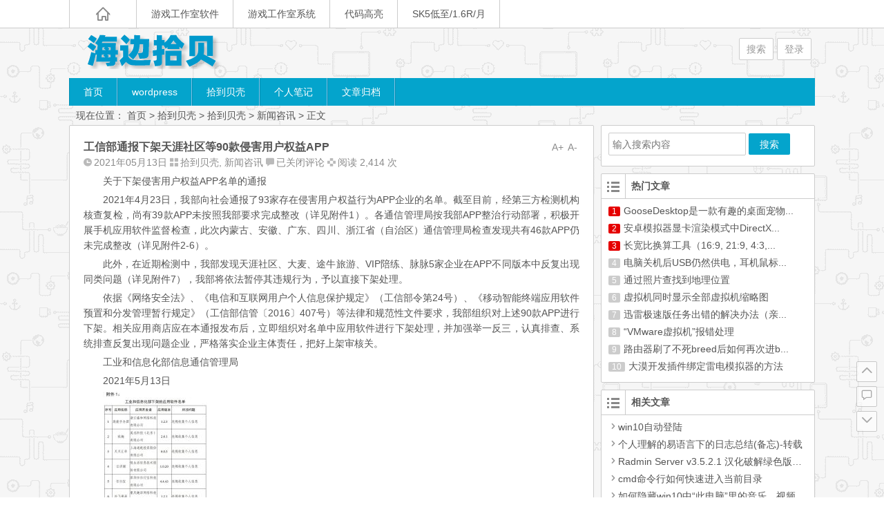

--- FILE ---
content_type: text/html; charset=UTF-8
request_url: https://www.haibianshibei.com/2028.html
body_size: 16989
content:
<!DOCTYPE html>
<html lang="zh-Hans">
<head>
<meta charset="UTF-8">
<meta name="viewport" content="width=device-width initial-scale=1.0, user-scalable=yes">
<meta http-equiv="Cache-Control" content="no-transform" />
<meta http-equiv="Cache-Control" content="no-siteapp" />
<title>工信部通报下架天涯社区等90款侵害用户权益APP | 海边拾贝</title>
<meta name="description" content="关于下架侵害用户权益APP名单的通报" />
<meta name="keywords" content="" />
<link rel="shortcut icon" href="https://www.haibianshibei.com/wp-content/themes/Ality/img/favicon.ico">
<!--<link rel="apple-touch-icon" sizes="114x114" href="https://www.haibianshibei.com/wp-content/themes/Ality/img/favicon.png" /> -->
<!--<link rel="profile" href="http://gmpg.org/xfn/11"> -->
<!--<link rel="pingback" href="https://www.haibianshibei.com/xmlrpc.php"> -->
<!--[if lt IE 9]><script src="https://www.haibianshibei.com/wp-content/themes/Ality/js/html5-css3.js"></script><![endif]-->
<!--[if lt IE 8]><link rel="stylesheet" href="https://www.haibianshibei.com/wp-content/themes/Ality/css/ie7/ie7.css" /><![endif]-->
<!--[if lt IE 7]><script src="https://www.haibianshibei.com/wp-content/themes/Ality/js/ie6.js" type="text/javascript"></script><![endif]-->
<meta name='robots' content='max-image-preview:large' />
<link rel='dns-prefetch' href='//www.haibianshibei.com' />
<link rel="alternate" title="oEmbed (JSON)" type="application/json+oembed" href="https://www.haibianshibei.com/wp-json/oembed/1.0/embed?url=https%3A%2F%2Fwww.haibianshibei.com%2F2028.html" />
<link rel="alternate" title="oEmbed (XML)" type="text/xml+oembed" href="https://www.haibianshibei.com/wp-json/oembed/1.0/embed?url=https%3A%2F%2Fwww.haibianshibei.com%2F2028.html&#038;format=xml" />
<style id='wp-img-auto-sizes-contain-inline-css' type='text/css'>
img:is([sizes=auto i],[sizes^="auto," i]){contain-intrinsic-size:3000px 1500px}
/*# sourceURL=wp-img-auto-sizes-contain-inline-css */
</style>
<style id='wp-emoji-styles-inline-css' type='text/css'>

	img.wp-smiley, img.emoji {
		display: inline !important;
		border: none !important;
		box-shadow: none !important;
		height: 1em !important;
		width: 1em !important;
		margin: 0 0.07em !important;
		vertical-align: -0.1em !important;
		background: none !important;
		padding: 0 !important;
	}
/*# sourceURL=wp-emoji-styles-inline-css */
</style>
<style id='wp-block-library-inline-css' type='text/css'>
:root{--wp-block-synced-color:#7a00df;--wp-block-synced-color--rgb:122,0,223;--wp-bound-block-color:var(--wp-block-synced-color);--wp-editor-canvas-background:#ddd;--wp-admin-theme-color:#007cba;--wp-admin-theme-color--rgb:0,124,186;--wp-admin-theme-color-darker-10:#006ba1;--wp-admin-theme-color-darker-10--rgb:0,107,160.5;--wp-admin-theme-color-darker-20:#005a87;--wp-admin-theme-color-darker-20--rgb:0,90,135;--wp-admin-border-width-focus:2px}@media (min-resolution:192dpi){:root{--wp-admin-border-width-focus:1.5px}}.wp-element-button{cursor:pointer}:root .has-very-light-gray-background-color{background-color:#eee}:root .has-very-dark-gray-background-color{background-color:#313131}:root .has-very-light-gray-color{color:#eee}:root .has-very-dark-gray-color{color:#313131}:root .has-vivid-green-cyan-to-vivid-cyan-blue-gradient-background{background:linear-gradient(135deg,#00d084,#0693e3)}:root .has-purple-crush-gradient-background{background:linear-gradient(135deg,#34e2e4,#4721fb 50%,#ab1dfe)}:root .has-hazy-dawn-gradient-background{background:linear-gradient(135deg,#faaca8,#dad0ec)}:root .has-subdued-olive-gradient-background{background:linear-gradient(135deg,#fafae1,#67a671)}:root .has-atomic-cream-gradient-background{background:linear-gradient(135deg,#fdd79a,#004a59)}:root .has-nightshade-gradient-background{background:linear-gradient(135deg,#330968,#31cdcf)}:root .has-midnight-gradient-background{background:linear-gradient(135deg,#020381,#2874fc)}:root{--wp--preset--font-size--normal:16px;--wp--preset--font-size--huge:42px}.has-regular-font-size{font-size:1em}.has-larger-font-size{font-size:2.625em}.has-normal-font-size{font-size:var(--wp--preset--font-size--normal)}.has-huge-font-size{font-size:var(--wp--preset--font-size--huge)}.has-text-align-center{text-align:center}.has-text-align-left{text-align:left}.has-text-align-right{text-align:right}.has-fit-text{white-space:nowrap!important}#end-resizable-editor-section{display:none}.aligncenter{clear:both}.items-justified-left{justify-content:flex-start}.items-justified-center{justify-content:center}.items-justified-right{justify-content:flex-end}.items-justified-space-between{justify-content:space-between}.screen-reader-text{border:0;clip-path:inset(50%);height:1px;margin:-1px;overflow:hidden;padding:0;position:absolute;width:1px;word-wrap:normal!important}.screen-reader-text:focus{background-color:#ddd;clip-path:none;color:#444;display:block;font-size:1em;height:auto;left:5px;line-height:normal;padding:15px 23px 14px;text-decoration:none;top:5px;width:auto;z-index:100000}html :where(.has-border-color){border-style:solid}html :where([style*=border-top-color]){border-top-style:solid}html :where([style*=border-right-color]){border-right-style:solid}html :where([style*=border-bottom-color]){border-bottom-style:solid}html :where([style*=border-left-color]){border-left-style:solid}html :where([style*=border-width]){border-style:solid}html :where([style*=border-top-width]){border-top-style:solid}html :where([style*=border-right-width]){border-right-style:solid}html :where([style*=border-bottom-width]){border-bottom-style:solid}html :where([style*=border-left-width]){border-left-style:solid}html :where(img[class*=wp-image-]){height:auto;max-width:100%}:where(figure){margin:0 0 1em}html :where(.is-position-sticky){--wp-admin--admin-bar--position-offset:var(--wp-admin--admin-bar--height,0px)}@media screen and (max-width:600px){html :where(.is-position-sticky){--wp-admin--admin-bar--position-offset:0px}}

/*# sourceURL=wp-block-library-inline-css */
</style><style id='global-styles-inline-css' type='text/css'>
:root{--wp--preset--aspect-ratio--square: 1;--wp--preset--aspect-ratio--4-3: 4/3;--wp--preset--aspect-ratio--3-4: 3/4;--wp--preset--aspect-ratio--3-2: 3/2;--wp--preset--aspect-ratio--2-3: 2/3;--wp--preset--aspect-ratio--16-9: 16/9;--wp--preset--aspect-ratio--9-16: 9/16;--wp--preset--color--black: #000000;--wp--preset--color--cyan-bluish-gray: #abb8c3;--wp--preset--color--white: #ffffff;--wp--preset--color--pale-pink: #f78da7;--wp--preset--color--vivid-red: #cf2e2e;--wp--preset--color--luminous-vivid-orange: #ff6900;--wp--preset--color--luminous-vivid-amber: #fcb900;--wp--preset--color--light-green-cyan: #7bdcb5;--wp--preset--color--vivid-green-cyan: #00d084;--wp--preset--color--pale-cyan-blue: #8ed1fc;--wp--preset--color--vivid-cyan-blue: #0693e3;--wp--preset--color--vivid-purple: #9b51e0;--wp--preset--gradient--vivid-cyan-blue-to-vivid-purple: linear-gradient(135deg,rgb(6,147,227) 0%,rgb(155,81,224) 100%);--wp--preset--gradient--light-green-cyan-to-vivid-green-cyan: linear-gradient(135deg,rgb(122,220,180) 0%,rgb(0,208,130) 100%);--wp--preset--gradient--luminous-vivid-amber-to-luminous-vivid-orange: linear-gradient(135deg,rgb(252,185,0) 0%,rgb(255,105,0) 100%);--wp--preset--gradient--luminous-vivid-orange-to-vivid-red: linear-gradient(135deg,rgb(255,105,0) 0%,rgb(207,46,46) 100%);--wp--preset--gradient--very-light-gray-to-cyan-bluish-gray: linear-gradient(135deg,rgb(238,238,238) 0%,rgb(169,184,195) 100%);--wp--preset--gradient--cool-to-warm-spectrum: linear-gradient(135deg,rgb(74,234,220) 0%,rgb(151,120,209) 20%,rgb(207,42,186) 40%,rgb(238,44,130) 60%,rgb(251,105,98) 80%,rgb(254,248,76) 100%);--wp--preset--gradient--blush-light-purple: linear-gradient(135deg,rgb(255,206,236) 0%,rgb(152,150,240) 100%);--wp--preset--gradient--blush-bordeaux: linear-gradient(135deg,rgb(254,205,165) 0%,rgb(254,45,45) 50%,rgb(107,0,62) 100%);--wp--preset--gradient--luminous-dusk: linear-gradient(135deg,rgb(255,203,112) 0%,rgb(199,81,192) 50%,rgb(65,88,208) 100%);--wp--preset--gradient--pale-ocean: linear-gradient(135deg,rgb(255,245,203) 0%,rgb(182,227,212) 50%,rgb(51,167,181) 100%);--wp--preset--gradient--electric-grass: linear-gradient(135deg,rgb(202,248,128) 0%,rgb(113,206,126) 100%);--wp--preset--gradient--midnight: linear-gradient(135deg,rgb(2,3,129) 0%,rgb(40,116,252) 100%);--wp--preset--font-size--small: 13px;--wp--preset--font-size--medium: 20px;--wp--preset--font-size--large: 36px;--wp--preset--font-size--x-large: 42px;--wp--preset--spacing--20: 0.44rem;--wp--preset--spacing--30: 0.67rem;--wp--preset--spacing--40: 1rem;--wp--preset--spacing--50: 1.5rem;--wp--preset--spacing--60: 2.25rem;--wp--preset--spacing--70: 3.38rem;--wp--preset--spacing--80: 5.06rem;--wp--preset--shadow--natural: 6px 6px 9px rgba(0, 0, 0, 0.2);--wp--preset--shadow--deep: 12px 12px 50px rgba(0, 0, 0, 0.4);--wp--preset--shadow--sharp: 6px 6px 0px rgba(0, 0, 0, 0.2);--wp--preset--shadow--outlined: 6px 6px 0px -3px rgb(255, 255, 255), 6px 6px rgb(0, 0, 0);--wp--preset--shadow--crisp: 6px 6px 0px rgb(0, 0, 0);}:where(.is-layout-flex){gap: 0.5em;}:where(.is-layout-grid){gap: 0.5em;}body .is-layout-flex{display: flex;}.is-layout-flex{flex-wrap: wrap;align-items: center;}.is-layout-flex > :is(*, div){margin: 0;}body .is-layout-grid{display: grid;}.is-layout-grid > :is(*, div){margin: 0;}:where(.wp-block-columns.is-layout-flex){gap: 2em;}:where(.wp-block-columns.is-layout-grid){gap: 2em;}:where(.wp-block-post-template.is-layout-flex){gap: 1.25em;}:where(.wp-block-post-template.is-layout-grid){gap: 1.25em;}.has-black-color{color: var(--wp--preset--color--black) !important;}.has-cyan-bluish-gray-color{color: var(--wp--preset--color--cyan-bluish-gray) !important;}.has-white-color{color: var(--wp--preset--color--white) !important;}.has-pale-pink-color{color: var(--wp--preset--color--pale-pink) !important;}.has-vivid-red-color{color: var(--wp--preset--color--vivid-red) !important;}.has-luminous-vivid-orange-color{color: var(--wp--preset--color--luminous-vivid-orange) !important;}.has-luminous-vivid-amber-color{color: var(--wp--preset--color--luminous-vivid-amber) !important;}.has-light-green-cyan-color{color: var(--wp--preset--color--light-green-cyan) !important;}.has-vivid-green-cyan-color{color: var(--wp--preset--color--vivid-green-cyan) !important;}.has-pale-cyan-blue-color{color: var(--wp--preset--color--pale-cyan-blue) !important;}.has-vivid-cyan-blue-color{color: var(--wp--preset--color--vivid-cyan-blue) !important;}.has-vivid-purple-color{color: var(--wp--preset--color--vivid-purple) !important;}.has-black-background-color{background-color: var(--wp--preset--color--black) !important;}.has-cyan-bluish-gray-background-color{background-color: var(--wp--preset--color--cyan-bluish-gray) !important;}.has-white-background-color{background-color: var(--wp--preset--color--white) !important;}.has-pale-pink-background-color{background-color: var(--wp--preset--color--pale-pink) !important;}.has-vivid-red-background-color{background-color: var(--wp--preset--color--vivid-red) !important;}.has-luminous-vivid-orange-background-color{background-color: var(--wp--preset--color--luminous-vivid-orange) !important;}.has-luminous-vivid-amber-background-color{background-color: var(--wp--preset--color--luminous-vivid-amber) !important;}.has-light-green-cyan-background-color{background-color: var(--wp--preset--color--light-green-cyan) !important;}.has-vivid-green-cyan-background-color{background-color: var(--wp--preset--color--vivid-green-cyan) !important;}.has-pale-cyan-blue-background-color{background-color: var(--wp--preset--color--pale-cyan-blue) !important;}.has-vivid-cyan-blue-background-color{background-color: var(--wp--preset--color--vivid-cyan-blue) !important;}.has-vivid-purple-background-color{background-color: var(--wp--preset--color--vivid-purple) !important;}.has-black-border-color{border-color: var(--wp--preset--color--black) !important;}.has-cyan-bluish-gray-border-color{border-color: var(--wp--preset--color--cyan-bluish-gray) !important;}.has-white-border-color{border-color: var(--wp--preset--color--white) !important;}.has-pale-pink-border-color{border-color: var(--wp--preset--color--pale-pink) !important;}.has-vivid-red-border-color{border-color: var(--wp--preset--color--vivid-red) !important;}.has-luminous-vivid-orange-border-color{border-color: var(--wp--preset--color--luminous-vivid-orange) !important;}.has-luminous-vivid-amber-border-color{border-color: var(--wp--preset--color--luminous-vivid-amber) !important;}.has-light-green-cyan-border-color{border-color: var(--wp--preset--color--light-green-cyan) !important;}.has-vivid-green-cyan-border-color{border-color: var(--wp--preset--color--vivid-green-cyan) !important;}.has-pale-cyan-blue-border-color{border-color: var(--wp--preset--color--pale-cyan-blue) !important;}.has-vivid-cyan-blue-border-color{border-color: var(--wp--preset--color--vivid-cyan-blue) !important;}.has-vivid-purple-border-color{border-color: var(--wp--preset--color--vivid-purple) !important;}.has-vivid-cyan-blue-to-vivid-purple-gradient-background{background: var(--wp--preset--gradient--vivid-cyan-blue-to-vivid-purple) !important;}.has-light-green-cyan-to-vivid-green-cyan-gradient-background{background: var(--wp--preset--gradient--light-green-cyan-to-vivid-green-cyan) !important;}.has-luminous-vivid-amber-to-luminous-vivid-orange-gradient-background{background: var(--wp--preset--gradient--luminous-vivid-amber-to-luminous-vivid-orange) !important;}.has-luminous-vivid-orange-to-vivid-red-gradient-background{background: var(--wp--preset--gradient--luminous-vivid-orange-to-vivid-red) !important;}.has-very-light-gray-to-cyan-bluish-gray-gradient-background{background: var(--wp--preset--gradient--very-light-gray-to-cyan-bluish-gray) !important;}.has-cool-to-warm-spectrum-gradient-background{background: var(--wp--preset--gradient--cool-to-warm-spectrum) !important;}.has-blush-light-purple-gradient-background{background: var(--wp--preset--gradient--blush-light-purple) !important;}.has-blush-bordeaux-gradient-background{background: var(--wp--preset--gradient--blush-bordeaux) !important;}.has-luminous-dusk-gradient-background{background: var(--wp--preset--gradient--luminous-dusk) !important;}.has-pale-ocean-gradient-background{background: var(--wp--preset--gradient--pale-ocean) !important;}.has-electric-grass-gradient-background{background: var(--wp--preset--gradient--electric-grass) !important;}.has-midnight-gradient-background{background: var(--wp--preset--gradient--midnight) !important;}.has-small-font-size{font-size: var(--wp--preset--font-size--small) !important;}.has-medium-font-size{font-size: var(--wp--preset--font-size--medium) !important;}.has-large-font-size{font-size: var(--wp--preset--font-size--large) !important;}.has-x-large-font-size{font-size: var(--wp--preset--font-size--x-large) !important;}
/*# sourceURL=global-styles-inline-css */
</style>

<style id='classic-theme-styles-inline-css' type='text/css'>
/*! This file is auto-generated */
.wp-block-button__link{color:#fff;background-color:#32373c;border-radius:9999px;box-shadow:none;text-decoration:none;padding:calc(.667em + 2px) calc(1.333em + 2px);font-size:1.125em}.wp-block-file__button{background:#32373c;color:#fff;text-decoration:none}
/*# sourceURL=/wp-includes/css/classic-themes.min.css */
</style>
<link rel='stylesheet' id='style-css' href='https://www.haibianshibei.com/wp-content/themes/Ality/style.css?ver=2016.2.20' type='text/css' media='all' />
<link rel='stylesheet' id='mediaqueries-css' href='https://www.haibianshibei.com/wp-content/themes/Ality/css/mediaqueries.css?ver=1.0' type='text/css' media='all' />
<link rel='stylesheet' id='highlight-css' href='https://www.haibianshibei.com/wp-content/themes/Ality/css/highlight.css?ver=1.0' type='text/css' media='all' />
<script type="text/javascript" src="https://www.haibianshibei.com/wp-content/themes/Ality/js/jquery.min.js?ver=1.10.1" id="jquery.min-js"></script>
<script type="text/javascript" id="script-js-extra">
/* <![CDATA[ */
var wpl_ajax_url = "https://www.haibianshibei.com/wp-admin/admin-ajax.php";
//# sourceURL=script-js-extra
/* ]]> */
</script>
<script type="text/javascript" src="https://www.haibianshibei.com/wp-content/themes/Ality/js/script.js?ver=1.0" id="script-js"></script>
<script type="text/javascript" src="https://www.haibianshibei.com/wp-content/themes/Ality/js/jquery.fancybox.js?ver=2.15" id="jquery.fancybox-js"></script>
<script type="text/javascript" src="https://www.haibianshibei.com/wp-content/themes/Ality/js/comments-ajax.js?ver=1.3" id="comments-ajax-js"></script>
<link rel="https://api.w.org/" href="https://www.haibianshibei.com/wp-json/" /><link rel="alternate" title="JSON" type="application/json" href="https://www.haibianshibei.com/wp-json/wp/v2/posts/2028" /><link rel="canonical" href="https://www.haibianshibei.com/2028.html" />
<style type="text/css" id="custom-background-css">
body.custom-background { background-image: url("https://www.haibianshibei.com/wp-content/uploads/2023/12/bg.png"); background-position: left top; background-size: auto; background-repeat: repeat; background-attachment: scroll; }
</style>
	</head>
<body class="wp-singular post-template-default single single-post postid-2028 single-format-standard custom-background wp-theme-Ality">
<div id="page" class="page-site">
	<div id="header-top">
		<nav id="top-nav" class="main-nav">
			<div class="home_h"><i class="icon-home_h"><a href="https://www.haibianshibei.com" title="返回首页"></a></i></div>
			<div class="menu-%e9%a1%b6%e9%83%a8%e8%8f%9c%e5%8d%95-container"><ul id="menu-%e9%a1%b6%e9%83%a8%e8%8f%9c%e5%8d%95" class="menu"><li id="menu-item-2867" class="menu-item menu-item-type-taxonomy menu-item-object-category menu-item-2867"><a href="https://www.haibianshibei.com/category/lantools">游戏工作室软件</a></li>
<li id="menu-item-2868" class="menu-item menu-item-type-taxonomy menu-item-object-category menu-item-2868"><a href="https://www.haibianshibei.com/category/winvmware">游戏工作室系统</a></li>
<li id="menu-item-2869" class="menu-item menu-item-type-post_type menu-item-object-page menu-item-2869"><a href="https://www.haibianshibei.com/code">代码高亮</a></li>
<li id="menu-item-3163" class="menu-item menu-item-type-custom menu-item-object-custom menu-item-3163"><a href="https://user.benfuip.com/main/register?aff=6678912">SK5低至/1.6R/月</a></li>
</ul></div>			<div class="clear"></div>
		</nav>
	</div>
	<div id="simple-top">
	<a id="simple-menu" href="#sidr"><i class="icon-simple-menu"></i></a>
	</div>
		<header id="header">
			<div class="header-clear"></div>
			<div class="main-header">
					<hgroup class="logo-main"><a href="https://www.haibianshibei.com/" rel="home" title="海边拾贝"><h1 class="logo">海边拾贝</h1></a></hgroup>
				<div id="set-main">
	<div id="nav-search">
		<a class="menu-search" href="#">搜索</a>
	</div>
	<div id="nav-login">
		<a href="#login" class="flatbtn" id="login-main" >登录</a>	</div>
</div>							</div>
			<div class="clear"></div>
			<nav id="site-nav" class="main-nav">
				<div class="menu-%e5%af%bc%e8%88%aa%e8%8f%9c%e5%8d%95-container"><ul id="menu-%e5%af%bc%e8%88%aa%e8%8f%9c%e5%8d%95" class="menu"><li id="menu-item-2746" class="menu-item menu-item-type-custom menu-item-object-custom menu-item-home menu-item-2746"><a href="https://www.haibianshibei.com/">首页</a></li>
<li id="menu-item-2747" class="menu-item menu-item-type-taxonomy menu-item-object-category menu-item-2747"><a href="https://www.haibianshibei.com/category/wp">wordpress</a></li>
<li id="menu-item-2754" class="menu-item menu-item-type-taxonomy menu-item-object-category current-post-ancestor current-menu-parent current-post-parent menu-item-has-children menu-item-2754"><a href="https://www.haibianshibei.com/category/share">拾到贝壳</a>
<ul class="sub-menu">
	<li id="menu-item-2874" class="menu-item menu-item-type-taxonomy menu-item-object-category current-post-ancestor current-menu-parent current-post-parent menu-item-2874"><a href="https://www.haibianshibei.com/category/share/zixun">新闻咨讯</a></li>
	<li id="menu-item-2872" class="menu-item menu-item-type-taxonomy menu-item-object-category menu-item-2872"><a href="https://www.haibianshibei.com/category/share/%e5%91%bd%e4%bb%a4%e8%ae%b0%e5%bd%95">命令记录</a></li>
	<li id="menu-item-2875" class="menu-item menu-item-type-taxonomy menu-item-object-category menu-item-2875"><a href="https://www.haibianshibei.com/category/share/jilu">点滴记录</a></li>
	<li id="menu-item-2873" class="menu-item menu-item-type-taxonomy menu-item-object-category menu-item-2873"><a href="https://www.haibianshibei.com/category/share/anjian">按键精灵</a></li>
	<li id="menu-item-2876" class="menu-item menu-item-type-taxonomy menu-item-object-category menu-item-2876"><a href="https://www.haibianshibei.com/category/share/server">网维相关</a></li>
	<li id="menu-item-2877" class="menu-item menu-item-type-taxonomy menu-item-object-category menu-item-2877"><a href="https://www.haibianshibei.com/category/share/soft">软件收藏</a></li>
</ul>
</li>
<li id="menu-item-2748" class="menu-item menu-item-type-taxonomy menu-item-object-category menu-item-2748"><a href="https://www.haibianshibei.com/category/geren">个人笔记</a></li>
<li id="menu-item-2735" class="menu-item menu-item-type-post_type menu-item-object-page menu-item-2735"><a href="https://www.haibianshibei.com/file">文章归档</a></li>
</ul></div>				<ul><li class="fill"></li></ul>
			</nav>
			<!-- #site-nav -->
			<div class="clear"></div>
		</header>
		<!-- #header -->

	<div id="main" class="wrapper">
		<div id="search-main">
			<div id="searchbar">
	<form method="get" id="searchform" action="https://www.haibianshibei.com/">
		<div><input type="text" value="" name="s" id="s" placeholder="输入搜索内容" required />
		<input type="submit" id="searchsubmit" value="搜索" />
		</div>
	</form>
</div>			
<!--  	
<form action="http://zhannei.baidu.com/cse/search" target="_blank">
	<input type="hidden" value="2817554795023086482" name="s">
	<input type="hidden" value="1" name="entry">
	<input class="swap_value" placeholder="请输入关键词" name="q">
	<input type="submit" class="submit" name="submit" id="searchsubmit" value="百度">
</form>	
 -->
			
			
		</div>

		<nav class="crumbs">现在位置： <a title="返回首页" href="https://www.haibianshibei.com">首页</a> &gt; <a href="https://www.haibianshibei.com/category/share" rel="category tag">拾到贝壳</a> &gt; <a href="https://www.haibianshibei.com/category/share">拾到贝壳</a> &gt; <a href="https://www.haibianshibei.com/category/share/zixun" rel="category tag">新闻咨讯</a> &gt;  正文 </nav>
				<div id="primary" class="site-content">
		<div class="single-content">
		
<article id="post-2028" class="post-2028 post type-post status-publish format-standard hentry category-share category-zixun">
	<div class="fontsize"><span class="smaller" >A-</span><span class="bigger" >A+</span></div>
	<header class="single-header">
		<h1 class="single-title">工信部通报下架天涯社区等90款侵害用户权益APP</h1>
		<div class="single-meta">
			<span class="date"><i class="icon-date"></i>2021年05月13日</span>
			<span class="cat"><i class="icon-cat"></i><a href="https://www.haibianshibei.com/category/share" rel="category tag">拾到贝壳</a>, <a href="https://www.haibianshibei.com/category/share/zixun" rel="category tag">新闻咨讯</a></span>
			<span class="comment"><i class="icon-comment"></i><span><span class="screen-reader-text">工信部通报下架天涯社区等90款侵害用户权益APP</span>已关闭评论</span></span>
			<span class="views"><i class="icon-views"></i>阅读 2,414 次</span>					</div>
		<!-- .entry-meta -->
	</header>
	<!-- .single-header -->

			
		
	<div class="single-main">
		<div class="content-main">
			<div class="index-module_textWrap_3ygOc">
<p><span class="bjh-p"><span class="bjh-strong">关于下架侵害用户权益APP名单的通报</span></span></p>
</div>
<div class="index-module_textWrap_3ygOc">
<p><span class="bjh-p">2021年4月23日，我部向社会通报了93家存在侵害用户权益行为APP企业的名单。截至目前，经第三方检测机构核查复检，尚有39款APP未按照我部要求完成整改（详见附件1）。各通信管理局按我部APP整治行动部署，积极开展手机应用软件监督检查，此次内蒙古、安徽、广东、四川、浙江省（自治区）通信管理局检查发现共有46款APP仍未完成整改（详见附件2-6）。</span></p>
</div>
<div class="index-module_textWrap_3ygOc">
<p><span class="bjh-p">此外，在近期检测中，我部发现天涯社区、大麦、途牛旅游、VIP陪练、脉脉5家企业在APP不同版本中反复出现同类问题（详见附件7），我部将依法暂停其违规行为，予以直接下架处理。</span></p>
</div>
<div class="index-module_textWrap_3ygOc">
<p><span class="bjh-p">依据《网络安全法》、《电信和互联网用户个人信息保护规定》（工信部令第24号）、《移动智能终端应用软件预置和分发管理暂行规定》（工信部信管〔2016〕407号）等法律和规范性文件要求，我部组织对上述90款APP进行下架。相关应用商店应在本通报发布后，立即组织对名单中应用软件进行下架处理，并加强举一反三，认真排查、系统排查反复出现问题企业，严格落实企业主体责任，把好上架审核关。</span></p>
</div>
<div class="index-module_textWrap_3ygOc">
<p><span class="bjh-p">工业和信息化部信息通信管理局</span></p>
</div>
<div class="index-module_textWrap_3ygOc">
<p><span class="bjh-p">2021年5月13日</span></p>
<p><img fetchpriority="high" decoding="async" class="alignnone size-large wp-image-2030" src="http://www.haibianshibei.com/wp-content/uploads/2021/05/202105131544562-151x1024.jpeg" alt="" width="151" height="1024" srcset="https://www.haibianshibei.com/wp-content/uploads/2021/05/202105131544562-151x1024.jpeg 151w, https://www.haibianshibei.com/wp-content/uploads/2021/05/202105131544562-scaled.jpeg 377w" sizes="(max-width: 151px) 100vw, 151px" /></p>
<p>来源：工信微报微信公众号</p>
</div>
		</div>
								<div class="clear"></div>
	</div>
	<!-- .single-content -->
</article>

		<div id="social">
	<div class="social-main">
		<span class="like">
	         <a href="javascript:;" data-action="ding" data-id="2028" title="我赞" class="favorite"><i class="icon-zan"></i>喜欢 <i class="count">
	            0</i>
	        </a>
		</span>
		<span class="comment-s"><i class="icon-comment"></i><span><span class="screen-reader-text">工信部通报下架天涯社区等90款侵害用户权益APP</span>已关闭评论</span></span>
		<span class="share-s"><a href="#share" id="share-main-s" title="分享"><i class="icon-share"></i>分享</a></span>
	</div>
	<div class="clear"></div>
</div>	</div>
	<div class="single-tag">标签：</div>
	<!-- #content -->
	<div class="authorbio">
		<ul class="spostinfo">
		<li><strong>版权声明：</strong>本站原创文章，由<a href="https://www.haibianshibei.com/author/yezi" title="由 yezi 发布" rel="author">yezi</a>发表在<a href="https://www.haibianshibei.com/category/share" rel="category tag">拾到贝壳</a>, <a href="https://www.haibianshibei.com/category/share/zixun" rel="category tag">新闻咨讯</a>分类下，于2021年05月13日最后更新</li>
	<li><strong>转载请注明：</strong><a href="https://www.haibianshibei.com/2028.html" rel="bookmark" title="本文固定链接 https://www.haibianshibei.com/2028.html">工信部通报下架天涯社区等90款侵害用户权益APP | 海边拾贝</a><a href="#" onclick="copy_code('https://www.haibianshibei.com/2028.html'); return false;"> +复制链接</a></li>
	</ul>	</div>
	
	<div id="single-widget">
				<div class="clear"></div>
	</div>

	<nav class="nav-single">
		【上篇】<a href="https://www.haibianshibei.com/2024.html" rel="prev">7月份微软在Win10中彻底删除Adobe Flash</a><br/>【下篇】<a href="https://www.haibianshibei.com/2032.html" rel="next">阿里巴巴普惠体 2.0 字体下载</a>	</nav>
	
<!-- 引用 -->
<div id="comments" class="comments-area">
					<p class="no-comments">评论已关闭！</p>
	</div>
<!-- #comments -->	</div>
<!-- #primary -->

<div id="sidebar" class="widget-area">
				<aside id="search-3" class="widget widget_search"><div id="searchbar">
	<form method="get" id="searchform" action="https://www.haibianshibei.com/">
		<div><input type="text" value="" name="s" id="s" placeholder="输入搜索内容" required />
		<input type="submit" id="searchsubmit" value="搜索" />
		</div>
	</form>
</div><div class="clear"></div></aside><aside id="hot_post-2" class="widget widget_hot_post"><h3 class="widget-title"><p><i class="icon-st"></i></p>热门文章</h3>
<div id="hot_post_widget">
	<ul>
	     
	    <li><span class='li-icon li-icon-1'>1</span><a href="https://www.haibianshibei.com/1420.html">GooseDesktop是一款有趣的桌面宠物...</a></li><li><span class='li-icon li-icon-2'>2</span><a href="https://www.haibianshibei.com/936.html">安卓模拟器显卡渲染模式中DirectX...</a></li><li><span class='li-icon li-icon-3'>3</span><a href="https://www.haibianshibei.com/1123.html">长宽比换算工具（16:9, 21:9, 4:3,...</a></li><li><span class='li-icon li-icon-4'>4</span><a href="https://www.haibianshibei.com/1986.html">电脑关机后USB仍然供电，耳机鼠标...</a></li><li><span class='li-icon li-icon-5'>5</span><a href="https://www.haibianshibei.com/1037.html">通过照片查找到地理位置</a></li><li><span class='li-icon li-icon-6'>6</span><a href="https://www.haibianshibei.com/813.html">虚拟机同时显示全部虚拟机缩略图</a></li><li><span class='li-icon li-icon-7'>7</span><a href="https://www.haibianshibei.com/1968.html">迅雷极速版任务出错的解决办法（亲...</a></li><li><span class='li-icon li-icon-8'>8</span><a href="https://www.haibianshibei.com/1659.html">“VMware虚拟机&#8221;报错处理</a></li><li><span class='li-icon li-icon-9'>9</span><a href="https://www.haibianshibei.com/1521.html">路由器刷了不死breed后如何再次进b...</a></li><li><span class='li-icon li-icon-10'>10</span><a href="https://www.haibianshibei.com/1590.html">大漠开发插件绑定雷电模拟器的方法</a></li>	    			</ul>
</div>

<div class="clear"></div></aside><aside id="related_post-3" class="widget widget_related_post"><h3 class="widget-title"><p><i class="icon-st"></i></p>相关文章</h3>
<div id="related_post_widget">
	<ul>
				<li><i class="icon-li"></i><a href="https://www.haibianshibei.com/3208.html">win10自动登陆</a></li>
				<li><i class="icon-li"></i><a href="https://www.haibianshibei.com/3202.html">个人理解的易语言下的日志总结(备忘)-转载</a></li>
				<li><i class="icon-li"></i><a href="https://www.haibianshibei.com/3198.html">Radmin Server v3.5.2.1 汉化破解绿色版，完整版+精简版【20200924更新】</a></li>
				<li><i class="icon-li"></i><a href="https://www.haibianshibei.com/3189.html">cmd命令行如何快速进入当前目录</a></li>
				<li><i class="icon-li"></i><a href="https://www.haibianshibei.com/3179.html">如何隐藏win10中“此电脑”里的音乐、视频、图片、文档、下载、桌面、3D对象等文件夹</a></li>
				<li><i class="icon-li"></i><a href="https://www.haibianshibei.com/3172.html">多网卡设置“网卡跃点”</a></li>
				<li><i class="icon-li"></i><a href="https://www.haibianshibei.com/3165.html">静默设置2345主页</a></li>
				<li><i class="icon-li"></i><a href="https://www.haibianshibei.com/3158.html">雷电模拟器去广告方法</a></li>
				<li><i class="icon-li"></i><a href="https://www.haibianshibei.com/3151.html">如何在 Windows 上更改管理员名称 重命名管理员帐户</a></li>
				<li><i class="icon-li"></i><a href="https://www.haibianshibei.com/3147.html">局域网组网神器Radmin_VPN1.3.4570.5</a></li>
			</ul>
</div>

<div class="clear"></div></aside><aside id="cx_tag_cloud-4" class="widget widget_cx_tag_cloud"><h3 class="widget-title"><p><i class="icon-st"></i></p>热门标签</h3>
<div id="tag_cloud_widget">
	<div class="tagcloud">
	<a href="https://www.haibianshibei.com/tag/soft" class="tag-cloud-link tag-link-35 tag-link-position-1" style="color:#2d2f63;font-size: 14px;;">soft</a>
<a href="https://www.haibianshibei.com/tag/%e6%b8%b8%e6%88%8f%e6%90%ac%e7%a0%96%e5%b7%a5%e5%85%b7" class="tag-cloud-link tag-link-216 tag-link-position-2" style="color:#38c12f;font-size: 14px;;">游戏搬砖工具</a>
<a href="https://www.haibianshibei.com/tag/chajian" class="tag-cloud-link tag-link-29 tag-link-position-3" style="color:#6226ba;font-size: 14px;;">插件</a>
<a href="https://www.haibianshibei.com/tag/upan" class="tag-cloud-link tag-link-91 tag-link-position-4" style="color:#d65aa6;font-size: 14px;;">U盘</a>
<a href="https://www.haibianshibei.com/tag/fang-da" class="tag-cloud-link tag-link-53 tag-link-position-5" style="color:#97145d;font-size: 14px;;">放大</a>
<a href="https://www.haibianshibei.com/tag/vmware" class="tag-cloud-link tag-link-87 tag-link-position-6" style="color:#6be6b1;font-size: 14px;;">VMware</a>
<a href="https://www.haibianshibei.com/tag/%e5%90%af%e5%8a%a8" class="tag-cloud-link tag-link-172 tag-link-position-7" style="color:#566816;font-size: 14px;;">启动</a>
<a href="https://www.haibianshibei.com/tag/iphone" class="tag-cloud-link tag-link-78 tag-link-position-8" style="color:#60c36c;font-size: 14px;;">iPhone</a>
<a href="https://www.haibianshibei.com/tag/yuan-cheng" class="tag-cloud-link tag-link-141 tag-link-position-9" style="color:#797fac;font-size: 14px;;">远程</a>
<a href="https://www.haibianshibei.com/tag/lan" class="tag-cloud-link tag-link-34 tag-link-position-10" style="color:#8fe855;font-size: 14px;;">lan</a>
<a href="https://www.haibianshibei.com/tag/sao-miao" class="tag-cloud-link tag-link-43 tag-link-position-11" style="color:#35791d;font-size: 14px;;">扫描</a>
<a href="https://www.haibianshibei.com/tag/an-zhuo" class="tag-cloud-link tag-link-164 tag-link-position-12" style="color:#15a0aa;font-size: 14px;;">安卓</a>
<a href="https://www.haibianshibei.com/tag/seo" class="tag-cloud-link tag-link-18 tag-link-position-13" style="color:#3e6b87;font-size: 14px;;">seo</a>
<a href="https://www.haibianshibei.com/tag/nei-cun" class="tag-cloud-link tag-link-128 tag-link-position-14" style="color:#cef57;font-size: 14px;;">内存</a>
<a href="https://www.haibianshibei.com/tag/ziti" class="tag-cloud-link tag-link-24 tag-link-position-15" style="color:#d52889;font-size: 14px;;">字体</a>
<a href="https://www.haibianshibei.com/tag/ping-bi" class="tag-cloud-link tag-link-156 tag-link-position-16" style="color:#418acc;font-size: 14px;;">屏蔽</a>
<a href="https://www.haibianshibei.com/tag/tu-pian" class="tag-cloud-link tag-link-74 tag-link-position-17" style="color:#93e095;font-size: 14px;;">图片</a>
<a href="https://www.haibianshibei.com/tag/cpu" class="tag-cloud-link tag-link-161 tag-link-position-18" style="color:#4dd987;font-size: 14px;;">cpu</a>
<a href="https://www.haibianshibei.com/tag/https" class="tag-cloud-link tag-link-17 tag-link-position-19" style="color:#7363bd;font-size: 14px;;">https</a>
<a href="https://www.haibianshibei.com/tag/shi-ming-zhi" class="tag-cloud-link tag-link-95 tag-link-position-20" style="color:#440ed1;font-size: 14px;;">实名制</a>
<a href="https://www.haibianshibei.com/tag/fu-wu-qi" class="tag-cloud-link tag-link-73 tag-link-position-21" style="color:#96380f;font-size: 14px;;">服务器</a>
<a href="https://www.haibianshibei.com/tag/zhimemg" class="tag-cloud-link tag-link-10 tag-link-position-22" style="color:#7b3bf4;font-size: 14px;;">织梦</a>
<a href="https://www.haibianshibei.com/tag/biao-qian" class="tag-cloud-link tag-link-51 tag-link-position-23" style="color:#4b7d0d;font-size: 14px;;">标签</a>
<a href="https://www.haibianshibei.com/tag/ban-quan" class="tag-cloud-link tag-link-162 tag-link-position-24" style="color:#c408d8;font-size: 14px;;">版权</a>
<a href="https://www.haibianshibei.com/tag/duan-kou" class="tag-cloud-link tag-link-44 tag-link-position-25" style="color:#2535ea;font-size: 14px;;">端口</a>
<a href="https://www.haibianshibei.com/tag/gong-xiang" class="tag-cloud-link tag-link-93 tag-link-position-26" style="color:#2d8ef5;font-size: 14px;;">共享</a>
<a href="https://www.haibianshibei.com/tag/wang-wei" class="tag-cloud-link tag-link-63 tag-link-position-27" style="color:#dc4daa;font-size: 14px;;">网维</a>
<a href="https://www.haibianshibei.com/tag/tags" class="tag-cloud-link tag-link-52 tag-link-position-28" style="color:#87be6f;font-size: 14px;;">tags</a>
<a href="https://www.haibianshibei.com/tag/%e7%9b%91%e6%8e%a7" class="tag-cloud-link tag-link-217 tag-link-position-29" style="color:#8ca869;font-size: 14px;;">监控</a>
<a href="https://www.haibianshibei.com/tag/geng-xin" class="tag-cloud-link tag-link-69 tag-link-position-30" style="color:#6d53c3;font-size: 14px;;">更新</a>
<a href="https://www.haibianshibei.com/tag/%e8%bf%9c%e7%a8%8b%e6%a1%8c%e9%9d%a2" class="tag-cloud-link tag-link-174 tag-link-position-31" style="color:#c225c7;font-size: 14px;;">远程桌面</a>
<a href="https://www.haibianshibei.com/tag/xun-lei" class="tag-cloud-link tag-link-138 tag-link-position-32" style="color:#c74054;font-size: 14px;;">迅雷</a>
<a href="https://www.haibianshibei.com/tag/map" class="tag-cloud-link tag-link-14 tag-link-position-33" style="color:#e0946c;font-size: 14px;;">map</a>
<a href="https://www.haibianshibei.com/tag/ios" class="tag-cloud-link tag-link-79 tag-link-position-34" style="color:#da9600;font-size: 14px;;">ios</a>
<a href="https://www.haibianshibei.com/tag/shu-ju-ku" class="tag-cloud-link tag-link-86 tag-link-position-35" style="color:#aaf610;font-size: 14px;;">数据库</a>
<a href="https://www.haibianshibei.com/tag/dai-ma" class="tag-cloud-link tag-link-158 tag-link-position-36" style="color:#8250a5;font-size: 14px;;">代码</a>
<a href="https://www.haibianshibei.com/tag/windows" class="tag-cloud-link tag-link-30 tag-link-position-37" style="color:#c1a87d;font-size: 14px;;">windows</a>
<a href="https://www.haibianshibei.com/tag/pc" class="tag-cloud-link tag-link-90 tag-link-position-38" style="color:#ad819a;font-size: 14px;;">pc</a>
<a href="https://www.haibianshibei.com/tag/you-hua" class="tag-cloud-link tag-link-68 tag-link-position-39" style="color:#ecaf3d;font-size: 14px;;">优化</a>
<a href="https://www.haibianshibei.com/tag/mysql" class="tag-cloud-link tag-link-84 tag-link-position-40" style="color:#114d79;font-size: 14px;;">mysql</a>
<a href="https://www.haibianshibei.com/tag/html" class="tag-cloud-link tag-link-36 tag-link-position-41" style="color:#3be36;font-size: 14px;;">html</a>
<a href="https://www.haibianshibei.com/tag/bei-fen" class="tag-cloud-link tag-link-85 tag-link-position-42" style="color:#199c75;font-size: 14px;;">备份</a>
<a href="https://www.haibianshibei.com/tag/bat" class="tag-cloud-link tag-link-81 tag-link-position-43" style="color:#e886ff;font-size: 14px;;">bat</a>
<a href="https://www.haibianshibei.com/tag/yi-yu-yan" class="tag-cloud-link tag-link-201 tag-link-position-44" style="color:#1ce9c6;font-size: 14px;;">易语言</a>
<a href="https://www.haibianshibei.com/tag/qiao-jie" class="tag-cloud-link tag-link-66 tag-link-position-45" style="color:#b3ddaf;font-size: 14px;;">桥接</a>
<a href="https://www.haibianshibei.com/tag/js" class="tag-cloud-link tag-link-96 tag-link-position-46" style="color:#809b41;font-size: 14px;;">js</a>
<a href="https://www.haibianshibei.com/tag/xitong" class="tag-cloud-link tag-link-22 tag-link-position-47" style="color:#e06b59;font-size: 14px;;">系统</a>
<a href="https://www.haibianshibei.com/tag/wang-pan" class="tag-cloud-link tag-link-55 tag-link-position-48" style="color:#2ce8c4;font-size: 14px;;">网盘</a>
<a href="https://www.haibianshibei.com/tag/tao-bao" class="tag-cloud-link tag-link-150 tag-link-position-49" style="color:#95c978;font-size: 14px;;">淘宝</a>
<a href="https://www.haibianshibei.com/tag/cuo-wu" class="tag-cloud-link tag-link-59 tag-link-position-50" style="color:#e45c0b;font-size: 14px;;">错误</a>
<a href="https://www.haibianshibei.com/tag/ditu" class="tag-cloud-link tag-link-15 tag-link-position-51" style="color:#adfd8d;font-size: 14px;;">地图</a>
<a href="https://www.haibianshibei.com/tag/%e6%b5%8b%e8%af%95" class="tag-cloud-link tag-link-232 tag-link-position-52" style="color:#b10022;font-size: 14px;;">测试</a>
<a href="https://www.haibianshibei.com/tag/dxxiu-fu" class="tag-cloud-link tag-link-80 tag-link-position-53" style="color:#944cf8;font-size: 14px;;">dx修复</a>
<a href="https://www.haibianshibei.com/tag/huai-jiu" class="tag-cloud-link tag-link-70 tag-link-position-54" style="color:#692b1a;font-size: 14px;;">怀旧</a>
<a href="https://www.haibianshibei.com/tag/shu-biao-lian-dian-qi" class="tag-cloud-link tag-link-54 tag-link-position-55" style="color:#729447;font-size: 14px;;">鼠标连点器</a>
<a href="https://www.haibianshibei.com/tag/kali" class="tag-cloud-link tag-link-126 tag-link-position-56" style="color:#65f1bd;font-size: 14px;;">kali</a>
<a href="https://www.haibianshibei.com/tag/css" class="tag-cloud-link tag-link-8 tag-link-position-57" style="color:#be40f3;font-size: 14px;;">css</a>
<a href="https://www.haibianshibei.com/tag/xu-ni-ji" class="tag-cloud-link tag-link-130 tag-link-position-58" style="color:#c98617;font-size: 14px;;">虚拟机</a>
<a href="https://www.haibianshibei.com/tag/wang-zhan" class="tag-cloud-link tag-link-46 tag-link-position-59" style="color:#d78930;font-size: 14px;;">网站</a>
<a href="https://www.haibianshibei.com/tag/suo-ding" class="tag-cloud-link tag-link-97 tag-link-position-60" style="color:#ea2e63;font-size: 14px;;">锁定</a>
<a href="https://www.haibianshibei.com/tag/bao-ta" class="tag-cloud-link tag-link-183 tag-link-position-61" style="color:#146cee;font-size: 14px;;">宝塔</a>
<a href="https://www.haibianshibei.com/tag/dede" class="tag-cloud-link tag-link-9 tag-link-position-62" style="color:#d5d9fc;font-size: 14px;;">dede</a>
<a href="https://www.haibianshibei.com/tag/ps" class="tag-cloud-link tag-link-57 tag-link-position-63" style="color:#f427f4;font-size: 14px;;">ps</a>
<a href="https://www.haibianshibei.com/tag/office" class="tag-cloud-link tag-link-58 tag-link-position-64" style="color:#b355a1;font-size: 14px;;">office</a>
<a href="https://www.haibianshibei.com/tag/hanshu" class="tag-cloud-link tag-link-26 tag-link-position-65" style="color:#8a47f0;font-size: 14px;;">函数</a>
<a href="https://www.haibianshibei.com/tag/bi-zhi" class="tag-cloud-link tag-link-151 tag-link-position-66" style="color:#71b3f3;font-size: 14px;;">壁纸</a>
<a href="https://www.haibianshibei.com/tag/qian-duan" class="tag-cloud-link tag-link-48 tag-link-position-67" style="color:#3fb271;font-size: 14px;;">前端</a>
<a href="https://www.haibianshibei.com/tag/cmd" class="tag-cloud-link tag-link-118 tag-link-position-68" style="color:#6531d3;font-size: 14px;;">cmd</a>
<a href="https://www.haibianshibei.com/tag/ruan-jian" class="tag-cloud-link tag-link-124 tag-link-position-69" style="color:#a4b416;font-size: 14px;;">软件</a>
<a href="https://www.haibianshibei.com/tag/lu-you-qi" class="tag-cloud-link tag-link-42 tag-link-position-70" style="color:#520c25;font-size: 14px;;">路由器</a>
<a href="https://www.haibianshibei.com/tag/%e5%95%86%e7%94%a8" class="tag-cloud-link tag-link-178 tag-link-position-71" style="color:#aec60e;font-size: 14px;;">商用</a>
<a href="https://www.haibianshibei.com/tag/lie-bian" class="tag-cloud-link tag-link-99 tag-link-position-72" style="color:#c78c5e;font-size: 14px;;">裂变</a>
<a href="https://www.haibianshibei.com/tag/wang-su" class="tag-cloud-link tag-link-190 tag-link-position-73" style="color:#e82bce;font-size: 14px;;">网速</a>
<a href="https://www.haibianshibei.com/tag/server" class="tag-cloud-link tag-link-19 tag-link-position-74" style="color:#db438d;font-size: 14px;;">server</a>
<a href="https://www.haibianshibei.com/tag/wang-luo" class="tag-cloud-link tag-link-110 tag-link-position-75" style="color:#e157e4;font-size: 14px;;">网络</a>
<a href="https://www.haibianshibei.com/tag/pinglun" class="tag-cloud-link tag-link-25 tag-link-position-76" style="color:#9899ff;font-size: 14px;;">评论</a>
<a href="https://www.haibianshibei.com/tag/ie" class="tag-cloud-link tag-link-98 tag-link-position-77" style="color:#198b59;font-size: 14px;;">ie</a>
<a href="https://www.haibianshibei.com/tag/1080p" class="tag-cloud-link tag-link-76 tag-link-position-78" style="color:#d92c7e;font-size: 14px;;">1080P</a>
<a href="https://www.haibianshibei.com/tag/ofo" class="tag-cloud-link tag-link-92 tag-link-position-79" style="color:#71cc0f;font-size: 14px;;">ofo</a>
<a href="https://www.haibianshibei.com/tag/wei-jing-tai" class="tag-cloud-link tag-link-88 tag-link-position-80" style="color:#db8817;font-size: 14px;;">伪静态</a>
<a href="https://www.haibianshibei.com/tag/iis" class="tag-cloud-link tag-link-72 tag-link-position-81" style="color:#1ff936;font-size: 14px;;">iis</a>
<a href="https://www.haibianshibei.com/tag/ocr" class="tag-cloud-link tag-link-71 tag-link-position-82" style="color:#d6c964;font-size: 14px;;">ocr</a>
<a href="https://www.haibianshibei.com/tag/ftp" class="tag-cloud-link tag-link-37 tag-link-position-83" style="color:#1c014f;font-size: 14px;;">ftp</a>
<a href="https://www.haibianshibei.com/tag/bu-ding" class="tag-cloud-link tag-link-77 tag-link-position-84" style="color:#381bba;font-size: 14px;;">补丁</a>
<a href="https://www.haibianshibei.com/tag/h3c" class="tag-cloud-link tag-link-108 tag-link-position-85" style="color:#778b01;font-size: 14px;;">H3C</a>
<a href="https://www.haibianshibei.com/tag/mulu" class="tag-cloud-link tag-link-27 tag-link-position-86" style="color:#9105b3;font-size: 14px;;">目录</a>
<a href="https://www.haibianshibei.com/tag/wei-xin" class="tag-cloud-link tag-link-50 tag-link-position-87" style="color:#9e0228;font-size: 14px;;">微信</a>
<a href="https://www.haibianshibei.com/tag/you-xiang" class="tag-cloud-link tag-link-89 tag-link-position-88" style="color:#6fd7e9;font-size: 14px;;">邮箱</a>
<a href="https://www.haibianshibei.com/tag/an-quan" class="tag-cloud-link tag-link-154 tag-link-position-89" style="color:#3635de;font-size: 14px;;">安全</a>
<a href="https://www.haibianshibei.com/tag/duan-kou-zhuan-fa" class="tag-cloud-link tag-link-83 tag-link-position-90" style="color:#1ec89f;font-size: 14px;;">端口转发</a>
<a href="https://www.haibianshibei.com/tag/wordpress" class="tag-cloud-link tag-link-7 tag-link-position-91" style="color:#5377e;font-size: 14px;;">wordpress</a>
<a href="https://www.haibianshibei.com/tag/web" class="tag-cloud-link tag-link-121 tag-link-position-92" style="color:#828cb3;font-size: 14px;;">web</a>
<a href="https://www.haibianshibei.com/tag/windwos" class="tag-cloud-link tag-link-143 tag-link-position-93" style="color:#b848d6;font-size: 14px;;">windwos</a>
<a href="https://www.haibianshibei.com/tag/ali-ba-ba" class="tag-cloud-link tag-link-149 tag-link-position-94" style="color:#d47364;font-size: 14px;;">阿里巴巴</a>
<a href="https://www.haibianshibei.com/tag/wu-xian" class="tag-cloud-link tag-link-31 tag-link-position-95" style="color:#170807;font-size: 14px;;">无线</a>
<a href="https://www.haibianshibei.com/tag/ying-xiao" class="tag-cloud-link tag-link-100 tag-link-position-96" style="color:#961cb2;font-size: 14px;;">营销</a>
<a href="https://www.haibianshibei.com/tag/qq" class="tag-cloud-link tag-link-62 tag-link-position-97" style="color:#e45692;font-size: 14px;;">QQ</a>
<a href="https://www.haibianshibei.com/tag/you-xi" class="tag-cloud-link tag-link-146 tag-link-position-98" style="color:#3ecf61;font-size: 14px;;">游戏</a>
<a href="https://www.haibianshibei.com/tag/pi-chu-li" class="tag-cloud-link tag-link-39 tag-link-position-99" style="color:#842197;font-size: 14px;;">批处理</a>
<a href="https://www.haibianshibei.com/tag/duan-kou-ying-she" class="tag-cloud-link tag-link-41 tag-link-position-100" style="color:#9aecb5;font-size: 14px;;">端口映射</a>
<a href="https://www.haibianshibei.com/tag/ip" class="tag-cloud-link tag-link-94 tag-link-position-101" style="color:#cb4374;font-size: 14px;;">ip</a>
<a href="https://www.haibianshibei.com/tag/bao-hu" class="tag-cloud-link tag-link-65 tag-link-position-102" style="color:#5ffee1;font-size: 14px;;">保护</a>
<a href="https://www.haibianshibei.com/tag/moban" class="tag-cloud-link tag-link-28 tag-link-position-103" style="color:#659267;font-size: 14px;;">模板</a>
<a href="https://www.haibianshibei.com/tag/ying-jian" class="tag-cloud-link tag-link-114 tag-link-position-104" style="color:#4ad206;font-size: 14px;;">硬件</a>
<a href="https://www.haibianshibei.com/tag/bai-du" class="tag-cloud-link tag-link-56 tag-link-position-105" style="color:#5d40a1;font-size: 14px;;">百度</a>
<a href="https://www.haibianshibei.com/tag/she-ji" class="tag-cloud-link tag-link-47 tag-link-position-106" style="color:#17abbc;font-size: 14px;;">设计</a>
<a href="https://www.haibianshibei.com/tag/jiao-huan-ji" class="tag-cloud-link tag-link-109 tag-link-position-107" style="color:#4a3fbd;font-size: 14px;;">交换机</a>
<a href="https://www.haibianshibei.com/tag/ya-suo" class="tag-cloud-link tag-link-75 tag-link-position-108" style="color:#e3be96;font-size: 14px;;">压缩</a>
<a href="https://www.haibianshibei.com/tag/%e8%bf%9c%e7%a8%8b%e8%bd%af%e4%bb%b6" class="tag-cloud-link tag-link-169 tag-link-position-109" style="color:#75176a;font-size: 14px;;">远程软件</a>
<a href="https://www.haibianshibei.com/tag/linux" class="tag-cloud-link tag-link-142 tag-link-position-110" style="color:#f6ca12;font-size: 14px;;">linux</a>
<a href="https://www.haibianshibei.com/tag/php" class="tag-cloud-link tag-link-45 tag-link-position-111" style="color:#3cbbcc;font-size: 14px;;">php</a>
<a href="https://www.haibianshibei.com/tag/%e7%bd%91%e5%8d%a1" class="tag-cloud-link tag-link-251 tag-link-position-112" style="color:#c7bd40;font-size: 14px;;">网卡</a>
<a href="https://www.haibianshibei.com/tag/ju-yu-wang" class="tag-cloud-link tag-link-61 tag-link-position-113" style="color:#d36a15;font-size: 14px;;">局域网</a>
<a href="https://www.haibianshibei.com/tag/ji-suan-ji" class="tag-cloud-link tag-link-40 tag-link-position-114" style="color:#c535cb;font-size: 14px;;">计算机</a>
<a href="https://www.haibianshibei.com/tag/tiao-zhuan" class="tag-cloud-link tag-link-102 tag-link-position-115" style="color:#e49b60;font-size: 14px;;">跳转</a>
<a href="https://www.haibianshibei.com/tag/ming-ling" class="tag-cloud-link tag-link-82 tag-link-position-116" style="color:#75f5d0;font-size: 14px;;">命令</a>
<a href="https://www.haibianshibei.com/tag/com" class="tag-cloud-link tag-link-64 tag-link-position-117" style="color:#4ddb7d;font-size: 14px;;">com</a>
<a href="https://www.haibianshibei.com/tag/sql" class="tag-cloud-link tag-link-38 tag-link-position-118" style="color:#d4d04d;font-size: 14px;;">SQL</a>
<a href="https://www.haibianshibei.com/tag/%e5%85%8d%e8%b4%b9" class="tag-cloud-link tag-link-179 tag-link-position-119" style="color:#dc2664;font-size: 14px;;">免费</a>
<a href="https://www.haibianshibei.com/tag/gzip" class="tag-cloud-link tag-link-67 tag-link-position-120" style="color:#52be43;font-size: 14px;;">Gzip</a>	</div>
</div>

<div class="clear"></div></aside><aside id="random_post-2" class="widget widget_random_post"><h3 class="widget-title"><p><i class="icon-st"></i></p>随机文章</h3>
<div id="random_post_widget">
	<ul>
					<li><a href="https://www.haibianshibei.com/474.html" rel="bookmark" title="详细阅读 bat批处理修改cmd窗口大小、标题、字体、背景颜色"><i class="icon-li"></i>bat批处理修改cmd窗口大小、标题、字体、背景颜色</a></li>
					<li><a href="https://www.haibianshibei.com/2427.html" rel="bookmark" title="详细阅读 2k电脑显示器1080模糊(2k显示器1920*1080模糊)"><i class="icon-li"></i>2k电脑显示器1080模糊(2k显示器1920*1080模糊)</a></li>
					<li><a href="https://www.haibianshibei.com/2365.html" rel="bookmark" title="详细阅读 密码保护：如何知道别人WordPress网站用的是什么主题"><i class="icon-li"></i>密码保护：如何知道别人WordPress网站用的是什么主题</a></li>
					<li><a href="https://www.haibianshibei.com/402.html" rel="bookmark" title="详细阅读 DeDeCMS织梦模板标签调用大全"><i class="icon-li"></i>DeDeCMS织梦模板标签调用大全</a></li>
					<li><a href="https://www.haibianshibei.com/2526.html" rel="bookmark" title="详细阅读 Defender Control v2.0 一键开启/关闭Windows Defender"><i class="icon-li"></i>Defender Control v2.0 一键开启/关闭Windows Defender</a></li>
					<li><a href="https://www.haibianshibei.com/2923.html" rel="bookmark" title="详细阅读 X-ui多IP搭建规则 多IP站群服务器实现源进源出分流"><i class="icon-li"></i>X-ui多IP搭建规则 多IP站群服务器实现源进源出分流</a></li>
					<li><a href="https://www.haibianshibei.com/2256.html" rel="bookmark" title="详细阅读 即将跳转到外部网站，安全性未知"><i class="icon-li"></i>即将跳转到外部网站，安全性未知</a></li>
					<li><a href="https://www.haibianshibei.com/405.html" rel="bookmark" title="详细阅读 不错的防止别人查看页面的代码"><i class="icon-li"></i>不错的防止别人查看页面的代码</a></li>
					<li><a href="https://www.haibianshibei.com/2403.html" rel="bookmark" title="详细阅读 AdGuard Home v0.108.0-b.23 无污染拦截广告本地DNS最新版本"><i class="icon-li"></i>AdGuard Home v0.108.0-b.23 无污染拦截广告本地DNS最新版本</a></li>
					<li><a href="https://www.haibianshibei.com/2410.html" rel="bookmark" title="详细阅读 设置secureCRT鼠标右键为弹出文本操作菜单功能"><i class="icon-li"></i>设置secureCRT鼠标右键为弹出文本操作菜单功能</a></li>
					</ul>
</div>

<div class="clear"></div></aside>		<div class="sidebar-roll">
					</div>
			</div>
<div class="clear"></div>
<!-- 自动挂链2 -->
<div id="links">
	<ul>
		<a href="https://user.benfuip.com/main/register?aff=6678912">SK5IP 低价1.5元/月</a>
		<a href="https://user.benfuip.com/main/register?aff=6678912">PPTP L2TP  低价IP</a>
	</ul>
	<div class="clear"></div>
</div>

<!--wordpress 友情链接 inc/links -->
<!--  -->
<footer id="footer">
	<div class="site-info">
		Copyright &copy; 海边拾贝  保留所有权利.&nbsp;&nbsp;
		<span class="info-add">
			Theme&nbsp;&nbsp;<a title="主题设计：知更鸟" href="http://zmingcx.com" target="_blank">Ality</a>
						鲁ICP备17020531号-1<br>
网站已运行:<span id="run_time" style="color: black;"></span>
<script>
function runTime() {
    var d = new Date(), str = ''; 
    BirthDay = new Date("2017-04-20");
    today = new Date();
    timeold = (today.getTime() - BirthDay.getTime());
    sectimeold = timeold / 1000
    secondsold = Math.floor(sectimeold);
    msPerDay = 24 * 60 * 60 * 1000
    msPerYear = 365 * 24 * 60 * 60 * 1000
    e_daysold = timeold / msPerDay
    e_yearsold = timeold / msPerYear
    daysold = Math.floor(e_daysold);
    yearsold = Math.floor(e_yearsold);
    //str = yearsold + "年";
    str += daysold + "天";
    str += d.getHours() + '时';
    str += d.getMinutes() + '分';
    str += d.getSeconds() + '秒';
    return str;
}
setInterval(function () {
    $('#run_time').html(runTime())
}, 1000);
</script>
<!--wordpress 网站运行时间 end-->

<!--wordpress 加载时间、查询次数、占用内存 begin-->
 | 耗时 0.281 秒 | 查询 55 次 | 内存 34.26 MB<style>
#momk{animation:change 10s infinite;font-weight:800; }@keyframes change{0%{color:#5cb85c;}25%{color:#556bd8;}50%{color:#e40707;}75%{color:#66e616;}100% {color:#67bd31;}}</style>
<!--wordpress 加载时间、查询次数、占用内存 end-->
			
		</span>
	</div>
	<!-- .site-info -->
<div id="sidr" style="display: none;"><a id="simple-menu-s" href="#sidr"><i class="icon-close"></i></a><div class="menu-%e5%af%bc%e8%88%aa%e8%8f%9c%e5%8d%95-container"><ul id="menu-%e5%af%bc%e8%88%aa%e8%8f%9c%e5%8d%95-1" class="menu"><li class="menu-item menu-item-type-custom menu-item-object-custom menu-item-home menu-item-2746"><a href="https://www.haibianshibei.com/">首页</a></li>
<li class="menu-item menu-item-type-taxonomy menu-item-object-category menu-item-2747"><a href="https://www.haibianshibei.com/category/wp">wordpress</a></li>
<li class="menu-item menu-item-type-taxonomy menu-item-object-category current-post-ancestor current-menu-parent current-post-parent menu-item-has-children menu-item-2754"><a href="https://www.haibianshibei.com/category/share">拾到贝壳</a>
<ul class="sub-menu">
	<li class="menu-item menu-item-type-taxonomy menu-item-object-category current-post-ancestor current-menu-parent current-post-parent menu-item-2874"><a href="https://www.haibianshibei.com/category/share/zixun">新闻咨讯</a></li>
	<li class="menu-item menu-item-type-taxonomy menu-item-object-category menu-item-2872"><a href="https://www.haibianshibei.com/category/share/%e5%91%bd%e4%bb%a4%e8%ae%b0%e5%bd%95">命令记录</a></li>
	<li class="menu-item menu-item-type-taxonomy menu-item-object-category menu-item-2875"><a href="https://www.haibianshibei.com/category/share/jilu">点滴记录</a></li>
	<li class="menu-item menu-item-type-taxonomy menu-item-object-category menu-item-2873"><a href="https://www.haibianshibei.com/category/share/anjian">按键精灵</a></li>
	<li class="menu-item menu-item-type-taxonomy menu-item-object-category menu-item-2876"><a href="https://www.haibianshibei.com/category/share/server">网维相关</a></li>
	<li class="menu-item menu-item-type-taxonomy menu-item-object-category menu-item-2877"><a href="https://www.haibianshibei.com/category/share/soft">软件收藏</a></li>
</ul>
</li>
<li class="menu-item menu-item-type-taxonomy menu-item-object-category menu-item-2748"><a href="https://www.haibianshibei.com/category/geren">个人笔记</a></li>
<li class="menu-item menu-item-type-post_type menu-item-object-page menu-item-2735"><a href="https://www.haibianshibei.com/file">文章归档</a></li>
</ul></div></div>

<div id="login">
	<h1>用户登录</h1>
	<form action="https://www.haibianshibei.com/wp-login.php?redirect_to=https%3A%2F%2Fwww.haibianshibei.com%2F2028.html" method="post" id="loginform">
		<fieldset id="inputs">
			<input id="username" type="text"  name="log" id="log" placeholder="名称" required>
			<input id="password" type="password" name="pwd" id="pwd" placeholder="密码" required>
		</fieldset>
		<fieldset id="actions">
		<input type="submit" id="submit" value="登录">
		<input type="hidden" name="redirect_to" value="/2028.html" />
		<label><input type="checkbox" name="rememberme" id="modlogn_remember" value="yes"  checked="checked" alt="Remember Me" >记住登录信息</label>
		</fieldset>
	</form>
</div>
<ul id="scroll">
	<li><a class="scroll_t" title="返回顶部"><i class="icon-scroll_t"></i></a></li>
	
			<li><a class="scroll_c" title="查看评论"><i class="icon-scroll_c"></i></a></li>
		<li><a class="scroll_b" title="转到底部"><i class="icon-scroll_b"></i></a></li>
</ul>

</footer>
<!-- #footer -->
</div><!-- #main -->
</div><!-- #page -->
<script type="speculationrules">
{"prefetch":[{"source":"document","where":{"and":[{"href_matches":"/*"},{"not":{"href_matches":["/wp-*.php","/wp-admin/*","/wp-content/uploads/*","/wp-content/*","/wp-content/plugins/*","/wp-content/themes/Ality/*","/*\\?(.+)"]}},{"not":{"selector_matches":"a[rel~=\"nofollow\"]"}},{"not":{"selector_matches":".no-prefetch, .no-prefetch a"}}]},"eagerness":"conservative"}]}
</script>
<script type="text/javascript" src="https://www.haibianshibei.com/wp-content/themes/Ality/js/jquery.sidr.min.js?ver=1.2.1" id="jquery.sidr.min-js"></script>
<script id="wp-emoji-settings" type="application/json">
{"baseUrl":"https://s.w.org/images/core/emoji/17.0.2/72x72/","ext":".png","svgUrl":"https://s.w.org/images/core/emoji/17.0.2/svg/","svgExt":".svg","source":{"concatemoji":"https://www.haibianshibei.com/wp-includes/js/wp-emoji-release.min.js?ver=6.9"}}
</script>
<script type="module">
/* <![CDATA[ */
/*! This file is auto-generated */
const a=JSON.parse(document.getElementById("wp-emoji-settings").textContent),o=(window._wpemojiSettings=a,"wpEmojiSettingsSupports"),s=["flag","emoji"];function i(e){try{var t={supportTests:e,timestamp:(new Date).valueOf()};sessionStorage.setItem(o,JSON.stringify(t))}catch(e){}}function c(e,t,n){e.clearRect(0,0,e.canvas.width,e.canvas.height),e.fillText(t,0,0);t=new Uint32Array(e.getImageData(0,0,e.canvas.width,e.canvas.height).data);e.clearRect(0,0,e.canvas.width,e.canvas.height),e.fillText(n,0,0);const a=new Uint32Array(e.getImageData(0,0,e.canvas.width,e.canvas.height).data);return t.every((e,t)=>e===a[t])}function p(e,t){e.clearRect(0,0,e.canvas.width,e.canvas.height),e.fillText(t,0,0);var n=e.getImageData(16,16,1,1);for(let e=0;e<n.data.length;e++)if(0!==n.data[e])return!1;return!0}function u(e,t,n,a){switch(t){case"flag":return n(e,"\ud83c\udff3\ufe0f\u200d\u26a7\ufe0f","\ud83c\udff3\ufe0f\u200b\u26a7\ufe0f")?!1:!n(e,"\ud83c\udde8\ud83c\uddf6","\ud83c\udde8\u200b\ud83c\uddf6")&&!n(e,"\ud83c\udff4\udb40\udc67\udb40\udc62\udb40\udc65\udb40\udc6e\udb40\udc67\udb40\udc7f","\ud83c\udff4\u200b\udb40\udc67\u200b\udb40\udc62\u200b\udb40\udc65\u200b\udb40\udc6e\u200b\udb40\udc67\u200b\udb40\udc7f");case"emoji":return!a(e,"\ud83e\u1fac8")}return!1}function f(e,t,n,a){let r;const o=(r="undefined"!=typeof WorkerGlobalScope&&self instanceof WorkerGlobalScope?new OffscreenCanvas(300,150):document.createElement("canvas")).getContext("2d",{willReadFrequently:!0}),s=(o.textBaseline="top",o.font="600 32px Arial",{});return e.forEach(e=>{s[e]=t(o,e,n,a)}),s}function r(e){var t=document.createElement("script");t.src=e,t.defer=!0,document.head.appendChild(t)}a.supports={everything:!0,everythingExceptFlag:!0},new Promise(t=>{let n=function(){try{var e=JSON.parse(sessionStorage.getItem(o));if("object"==typeof e&&"number"==typeof e.timestamp&&(new Date).valueOf()<e.timestamp+604800&&"object"==typeof e.supportTests)return e.supportTests}catch(e){}return null}();if(!n){if("undefined"!=typeof Worker&&"undefined"!=typeof OffscreenCanvas&&"undefined"!=typeof URL&&URL.createObjectURL&&"undefined"!=typeof Blob)try{var e="postMessage("+f.toString()+"("+[JSON.stringify(s),u.toString(),c.toString(),p.toString()].join(",")+"));",a=new Blob([e],{type:"text/javascript"});const r=new Worker(URL.createObjectURL(a),{name:"wpTestEmojiSupports"});return void(r.onmessage=e=>{i(n=e.data),r.terminate(),t(n)})}catch(e){}i(n=f(s,u,c,p))}t(n)}).then(e=>{for(const n in e)a.supports[n]=e[n],a.supports.everything=a.supports.everything&&a.supports[n],"flag"!==n&&(a.supports.everythingExceptFlag=a.supports.everythingExceptFlag&&a.supports[n]);var t;a.supports.everythingExceptFlag=a.supports.everythingExceptFlag&&!a.supports.flag,a.supports.everything||((t=a.source||{}).concatemoji?r(t.concatemoji):t.wpemoji&&t.twemoji&&(r(t.twemoji),r(t.wpemoji)))});
//# sourceURL=https://www.haibianshibei.com/wp-includes/js/wp-emoji-loader.min.js
/* ]]> */
</script>

</body>
</html>